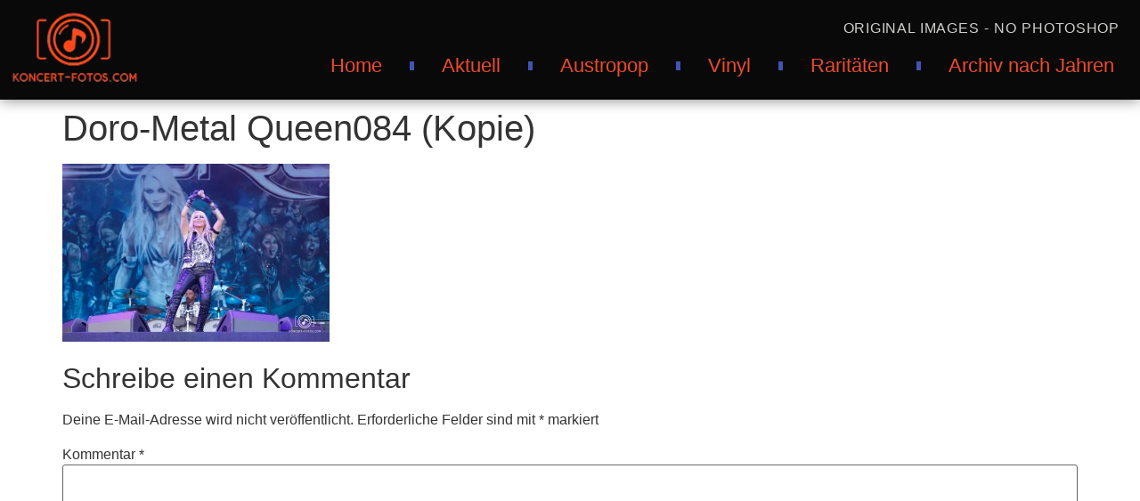

--- FILE ---
content_type: text/css
request_url: https://koncert-fotos.com/wp-content/uploads/elementor/css/post-5.css?ver=1764424185
body_size: 1739
content:
.elementor-5 .elementor-element.elementor-element-6c288e63:not(.elementor-motion-effects-element-type-background), .elementor-5 .elementor-element.elementor-element-6c288e63 > .elementor-motion-effects-container > .elementor-motion-effects-layer{background-color:var( --e-global-color-primary );}.elementor-5 .elementor-element.elementor-element-6c288e63 > .elementor-container{max-width:1300px;min-height:0px;text-align:left;}.elementor-5 .elementor-element.elementor-element-6c288e63{box-shadow:0px 0px 15px 0px rgba(0,0,0,0.5);transition:background 0.3s, border 0.3s, border-radius 0.3s, box-shadow 0.3s;margin-top:0px;margin-bottom:0px;padding:5px 5px 5px 5px;z-index:999;}.elementor-5 .elementor-element.elementor-element-6c288e63 > .elementor-background-overlay{transition:background 0.3s, border-radius 0.3s, opacity 0.3s;}.elementor-5 .elementor-element.elementor-element-fe71420 > .elementor-element-populated{margin:0px 0px 0px 0px;--e-column-margin-right:0px;--e-column-margin-left:0px;padding:0px 0px 0px 0px;}.elementor-5 .elementor-element.elementor-element-fe71420{z-index:9999;}.elementor-widget-image .widget-image-caption{color:var( --e-global-color-text );font-family:var( --e-global-typography-text-font-family ), Sans-serif;font-weight:var( --e-global-typography-text-font-weight );}.elementor-5 .elementor-element.elementor-element-64cecde > .elementor-widget-container{margin:0px 0px 0px 0px;padding:5px 5px 5px 5px;}.elementor-5 .elementor-element.elementor-element-64cecde img{width:150px;max-width:150px;filter:brightness( 100% ) contrast( 115% ) saturate( 100% ) blur( 0px ) hue-rotate( 0deg );}.elementor-5 .elementor-element.elementor-element-bb22102.elementor-column > .elementor-widget-wrap{justify-content:flex-end;}.elementor-5 .elementor-element.elementor-element-bb22102 > .elementor-widget-wrap > .elementor-widget:not(.elementor-widget__width-auto):not(.elementor-widget__width-initial):not(:last-child):not(.elementor-absolute){margin-bottom:0px;}.elementor-5 .elementor-element.elementor-element-bb22102 > .elementor-element-populated{margin:0px 0px 0px 0px;--e-column-margin-right:0px;--e-column-margin-left:0px;}.elementor-widget-animated-headline .elementor-headline-dynamic-wrapper path{stroke:var( --e-global-color-accent );}.elementor-widget-animated-headline .elementor-headline-plain-text{color:var( --e-global-color-secondary );}.elementor-widget-animated-headline .elementor-headline{font-family:var( --e-global-typography-primary-font-family ), Sans-serif;font-weight:var( --e-global-typography-primary-font-weight );}.elementor-widget-animated-headline{--dynamic-text-color:var( --e-global-color-secondary );}.elementor-widget-animated-headline .elementor-headline-dynamic-text{font-family:var( --e-global-typography-primary-font-family ), Sans-serif;font-weight:var( --e-global-typography-primary-font-weight );}.elementor-5 .elementor-element.elementor-element-ef70a02{--iteration-count:infinite;--animation-duration:1200ms;--dynamic-text-color:var( --e-global-color-d678168 );}.elementor-5 .elementor-element.elementor-element-ef70a02 > .elementor-widget-container{margin:-13px 14px -22px 0px;padding:0px 0px 0px 0px;}.elementor-5 .elementor-element.elementor-element-ef70a02 .elementor-headline{text-align:right;font-family:"Raleway", Sans-serif;font-size:1rem;font-weight:400;text-transform:uppercase;letter-spacing:0.7px;word-spacing:1px;}.elementor-5 .elementor-element.elementor-element-ef70a02 .elementor-headline-dynamic-wrapper path{stroke:var( --e-global-color-eb941f8 );stroke-width:2px;}.elementor-5 .elementor-element.elementor-element-ef70a02 .elementor-headline-plain-text{color:var( --e-global-color-d678168 );}.elementor-5 .elementor-element.elementor-element-ef70a02 .elementor-headline .elementor-headline-plain-text{-webkit-text-stroke-color:#000;stroke:#000;}.elementor-5 .elementor-element.elementor-element-ef70a02 .elementor-headline-dynamic-text{font-family:"Roboto", Sans-serif;font-weight:500;}.elementor-widget-nav-menu .elementor-nav-menu .elementor-item{font-family:var( --e-global-typography-primary-font-family ), Sans-serif;font-weight:var( --e-global-typography-primary-font-weight );}.elementor-widget-nav-menu .elementor-nav-menu--main .elementor-item{color:var( --e-global-color-text );fill:var( --e-global-color-text );}.elementor-widget-nav-menu .elementor-nav-menu--main .elementor-item:hover,
					.elementor-widget-nav-menu .elementor-nav-menu--main .elementor-item.elementor-item-active,
					.elementor-widget-nav-menu .elementor-nav-menu--main .elementor-item.highlighted,
					.elementor-widget-nav-menu .elementor-nav-menu--main .elementor-item:focus{color:var( --e-global-color-accent );fill:var( --e-global-color-accent );}.elementor-widget-nav-menu .elementor-nav-menu--main:not(.e--pointer-framed) .elementor-item:before,
					.elementor-widget-nav-menu .elementor-nav-menu--main:not(.e--pointer-framed) .elementor-item:after{background-color:var( --e-global-color-accent );}.elementor-widget-nav-menu .e--pointer-framed .elementor-item:before,
					.elementor-widget-nav-menu .e--pointer-framed .elementor-item:after{border-color:var( --e-global-color-accent );}.elementor-widget-nav-menu{--e-nav-menu-divider-color:var( --e-global-color-text );}.elementor-widget-nav-menu .elementor-nav-menu--dropdown .elementor-item, .elementor-widget-nav-menu .elementor-nav-menu--dropdown  .elementor-sub-item{font-family:var( --e-global-typography-accent-font-family ), Sans-serif;font-weight:var( --e-global-typography-accent-font-weight );}.elementor-5 .elementor-element.elementor-element-1360662 > .elementor-widget-container{margin:-2px 0px -11px 0px;padding:18px 0px 0px 0px;}.elementor-5 .elementor-element.elementor-element-1360662 .elementor-menu-toggle{margin-left:auto;}.elementor-5 .elementor-element.elementor-element-1360662 .elementor-nav-menu .elementor-item{font-size:1.4rem;font-weight:400;line-height:20px;letter-spacing:0px;word-spacing:0px;}.elementor-5 .elementor-element.elementor-element-1360662 .elementor-nav-menu--main .elementor-item{color:#EE4B2B;fill:#EE4B2B;}.elementor-5 .elementor-element.elementor-element-1360662{--e-nav-menu-divider-content:"";--e-nav-menu-divider-style:solid;--e-nav-menu-divider-width:5px;--e-nav-menu-divider-height:10px;--e-nav-menu-divider-color:var( --e-global-color-accent );--e-nav-menu-horizontal-menu-item-margin:calc( 22px / 2 );}.elementor-5 .elementor-element.elementor-element-1360662 .e--pointer-framed .elementor-item:before{border-width:0px;}.elementor-5 .elementor-element.elementor-element-1360662 .e--pointer-framed.e--animation-draw .elementor-item:before{border-width:0 0 0px 0px;}.elementor-5 .elementor-element.elementor-element-1360662 .e--pointer-framed.e--animation-draw .elementor-item:after{border-width:0px 0px 0 0;}.elementor-5 .elementor-element.elementor-element-1360662 .e--pointer-framed.e--animation-corners .elementor-item:before{border-width:0px 0 0 0px;}.elementor-5 .elementor-element.elementor-element-1360662 .e--pointer-framed.e--animation-corners .elementor-item:after{border-width:0 0px 0px 0;}.elementor-5 .elementor-element.elementor-element-1360662 .e--pointer-underline .elementor-item:after,
					 .elementor-5 .elementor-element.elementor-element-1360662 .e--pointer-overline .elementor-item:before,
					 .elementor-5 .elementor-element.elementor-element-1360662 .e--pointer-double-line .elementor-item:before,
					 .elementor-5 .elementor-element.elementor-element-1360662 .e--pointer-double-line .elementor-item:after{height:0px;}.elementor-5 .elementor-element.elementor-element-1360662 .elementor-nav-menu--main:not(.elementor-nav-menu--layout-horizontal) .elementor-nav-menu > li:not(:last-child){margin-bottom:22px;}.elementor-5 .elementor-element.elementor-element-1360662 .elementor-nav-menu--dropdown a, .elementor-5 .elementor-element.elementor-element-1360662 .elementor-menu-toggle{color:#A51717;}.elementor-5 .elementor-element.elementor-element-1360662 .elementor-nav-menu--dropdown{background-color:var( --e-global-color-primary );}.elementor-5 .elementor-element.elementor-element-1360662 .elementor-nav-menu--dropdown a:hover,
					.elementor-5 .elementor-element.elementor-element-1360662 .elementor-nav-menu--dropdown a.elementor-item-active,
					.elementor-5 .elementor-element.elementor-element-1360662 .elementor-nav-menu--dropdown a.highlighted{background-color:var( --e-global-color-primary );}.elementor-5 .elementor-element.elementor-element-1360662 .elementor-nav-menu--dropdown a.elementor-item-active{background-color:var( --e-global-color-primary );}.elementor-5 .elementor-element.elementor-element-1360662 .elementor-nav-menu--dropdown a{padding-left:0px;padding-right:0px;padding-top:11px;padding-bottom:11px;}.elementor-5 .elementor-element.elementor-element-1360662 .elementor-nav-menu--dropdown li:not(:last-child){border-style:solid;border-color:var( --e-global-color-secondary );border-bottom-width:1px;}.elementor-5 .elementor-element.elementor-element-1360662 div.elementor-menu-toggle{color:#FFFFFF;}.elementor-5 .elementor-element.elementor-element-1360662 div.elementor-menu-toggle svg{fill:#FFFFFF;}@media(min-width:769px){.elementor-5 .elementor-element.elementor-element-fe71420{width:15.987%;}.elementor-5 .elementor-element.elementor-element-bb22102{width:83.679%;}}@media(max-width:1024px){.elementor-5 .elementor-element.elementor-element-6c288e63{margin-top:0px;margin-bottom:0px;padding:10px 10px 10px 10px;}.elementor-5 .elementor-element.elementor-element-fe71420 > .elementor-element-populated{padding:0px 0px 0px 0px;}.elementor-bc-flex-widget .elementor-5 .elementor-element.elementor-element-bb22102.elementor-column .elementor-widget-wrap{align-items:center;}.elementor-5 .elementor-element.elementor-element-bb22102.elementor-column.elementor-element[data-element_type="column"] > .elementor-widget-wrap.elementor-element-populated{align-content:center;align-items:center;}.elementor-5 .elementor-element.elementor-element-bb22102.elementor-column > .elementor-widget-wrap{justify-content:flex-end;}.elementor-5 .elementor-element.elementor-element-bb22102 > .elementor-element-populated{margin:0px 0px 0px 0px;--e-column-margin-right:0px;--e-column-margin-left:0px;padding:0px 0px 0px 0px;}.elementor-5 .elementor-element.elementor-element-ef70a02{width:initial;max-width:initial;}.elementor-5 .elementor-element.elementor-element-ef70a02 > .elementor-widget-container{margin:18px 27px 0px 0px;}.elementor-5 .elementor-element.elementor-element-1360662{width:initial;max-width:initial;}.elementor-5 .elementor-element.elementor-element-1360662 > .elementor-widget-container{margin:0px 0px 0px 0px;}}@media(max-width:768px){.elementor-5 .elementor-element.elementor-element-6c288e63{margin-top:0px;margin-bottom:0px;padding:5px 15px 5px 15px;}.elementor-5 .elementor-element.elementor-element-fe71420{width:40%;}.elementor-5 .elementor-element.elementor-element-64cecde img{width:120px;max-width:120px;}.elementor-5 .elementor-element.elementor-element-bb22102{width:60%;}.elementor-5 .elementor-element.elementor-element-ef70a02 > .elementor-widget-container{margin:0px 0px 0px 0px;}.elementor-5 .elementor-element.elementor-element-ef70a02 .elementor-headline{text-align:right;font-size:14px;}.elementor-5 .elementor-element.elementor-element-1360662 .elementor-nav-menu--main > .elementor-nav-menu > li > .elementor-nav-menu--dropdown, .elementor-5 .elementor-element.elementor-element-1360662 .elementor-nav-menu__container.elementor-nav-menu--dropdown{margin-top:2px !important;}}/* Start custom CSS for section, class: .elementor-element-6c288e63 */.elementor-5 .elementor-element.elementor-element-6c288e63.elementor-sticky--effects{

   background-color: rgba(133,130,255,0.5)!important

}



.elementor-5 .elementor-element.elementor-element-6c288e63{

   transition: background-color 4s ease !important;

}



.elementor-5 .elementor-element.elementor-element-6c288e63.elementor-sticky--effects >.elementor-container{

   min-height: 80px;

}



.elementor-5 .elementor-element.elementor-element-6c288e63 > .elementor-container{

   transition: min-height 1s ease !important;

}/* End custom CSS */

--- FILE ---
content_type: text/css
request_url: https://koncert-fotos.com/wp-content/uploads/al_opt_content/CSS/koncert-fotos.com/692a53dea013286c61256715-cf45b4c11a308aee001da7c4b641a71f_al_style.css
body_size: 3005
content:
@font-face{font-display:swap;font-family:eicons;src: url(https://koncert-fotos.com/wp-content/uploads/al_opt_content/FONT/koncert-fotos.com//wp-content/uploads/al_opt_content/FONT/koncert-fotos.com/wp-content/plugins/elementor/assets/lib/eicons/fonts/692a53dea013286c61256715/692a53dea013286c61256715-b63aa7d0ecaa2b145d13c719e54f4945_eicons_converted731af88cb02eaeaef79f7917221c8ad2.woff2) format('woff2'), url(https://koncert-fotos.com/wp-content/uploads/al_opt_content/FONT/koncert-fotos.com/./wp-content/plugins/elementor/assets/lib/eicons/fonts/692a53dea013286c61256715/692a53dea013286c61256715-0b469f9f4bf668798923ded16cfd837d_eicons.eot), url(https://koncert-fotos.com/wp-content/uploads/al_opt_content/FONT/koncert-fotos.com/./wp-content/plugins/elementor/assets/lib/eicons/fonts/692a53dea013286c61256715/692a53dea013286c61256715-0b469f9f4bf668798923ded16cfd837d_eicons.eot#iefix) format('embedded-opentype'), url(https://koncert-fotos.com/wp-content/uploads/al_opt_content/FONT/koncert-fotos.com/./wp-content/plugins/elementor/assets/lib/eicons/fonts/692a53dea013286c61256715/692a53dea013286c61256715-528a40b19b0b5a25659e8d5eabc508a0_eicons.woff) format('woff'), url(https://koncert-fotos.com/wp-content/uploads/al_opt_content/FONT/koncert-fotos.com/./wp-content/plugins/elementor/assets/lib/eicons/fonts/692a53dea013286c61256715/692a53dea013286c61256715-9e74486a670df3205e706d48d8feb838_eicons.ttf) format('truetype'), url(https://koncert-fotos.com/wp-content/uploads/al_opt_content/FONT/koncert-fotos.com/./wp-content/plugins/elementor/assets/lib/eicons/fonts/692a53dea013286c61256715/692a53dea013286c61256715-d9a22a220f19e5978130d6dd6745388d_eicons.svg) format('svg');font-weight:400;font-style:normal}
@font-face{font-family:"Font Awesome 5 Brands";font-style:normal;font-weight:400;font-display:swap;src: url(https://koncert-fotos.com/wp-content/uploads/al_opt_content/FONT/koncert-fotos.com//wp-content/uploads/al_opt_content/FONT/koncert-fotos.com/wp-content/plugins/elementor/assets/lib/font-awesome/webfonts/692a53dea013286c61256715/692a53dea013286c61256715-b4d6b90f14c0441aac364e194978408e_fa-brands-400_converted0cb4a7aa7905a96b20ed72f83da95450.woff2) format('woff2'), url(https://koncert-fotos.com/wp-content/uploads/al_opt_content/FONT/koncert-fotos.com/./wp-content/plugins/elementor/assets/lib/font-awesome/webfonts/692a53dea013286c61256715/692a53dea013286c61256715-e0be8430039c2d3890ec7b233b885c9f_fa-brands-400.eot), url(https://koncert-fotos.com/wp-content/uploads/al_opt_content/FONT/koncert-fotos.com/./wp-content/plugins/elementor/assets/lib/font-awesome/webfonts/692a53dea013286c61256715/692a53dea013286c61256715-e0be8430039c2d3890ec7b233b885c9f_fa-brands-400.eot?#iefix) format('embedded-opentype'), url(https://koncert-fotos.com/wp-content/uploads/al_opt_content/FONT/koncert-fotos.com/./wp-content/plugins/elementor/assets/lib/font-awesome/webfonts/692a53dea013286c61256715/692a53dea013286c61256715-b3abc21c3bea98b40e40a30a57f7c615_fa-brands-400.woff) format('woff'), url(https://koncert-fotos.com/wp-content/uploads/al_opt_content/FONT/koncert-fotos.com/./wp-content/plugins/elementor/assets/lib/font-awesome/webfonts/692a53dea013286c61256715/692a53dea013286c61256715-9bf03da2456263e3613b1f3bccd2c984_fa-brands-400.ttf) format('truetype'), url(https://koncert-fotos.com/wp-content/uploads/al_opt_content/FONT/koncert-fotos.com/./wp-content/plugins/elementor/assets/lib/font-awesome/webfonts/692a53dea013286c61256715/692a53dea013286c61256715-c4288baddb58256b65787bb746abd20d_fa-brands-400.svg#fontawesome) format('svg');}
@font-face{font-family:"Font Awesome 5 Free";font-style:normal;font-weight:400;font-display:swap;src: url(https://koncert-fotos.com/wp-content/uploads/al_opt_content/FONT/koncert-fotos.com//wp-content/uploads/al_opt_content/FONT/koncert-fotos.com/wp-content/plugins/elementor/assets/lib/font-awesome/webfonts/692a53dea013286c61256715/692a53dea013286c61256715-f0f8230116992e521526097a28f54066_fa-regular-400_converteddb4aad34061b01a8725ecaedfb6c5499.woff2) format('woff2'), url(https://koncert-fotos.com/wp-content/uploads/al_opt_content/FONT/koncert-fotos.com/./wp-content/plugins/elementor/assets/lib/font-awesome/webfonts/692a53dea013286c61256715/692a53dea013286c61256715-7630483dd4b0c48639d2ac54a894b450_fa-regular-400.eot), url(https://koncert-fotos.com/wp-content/uploads/al_opt_content/FONT/koncert-fotos.com/./wp-content/plugins/elementor/assets/lib/font-awesome/webfonts/692a53dea013286c61256715/692a53dea013286c61256715-7630483dd4b0c48639d2ac54a894b450_fa-regular-400.eot?#iefix) format('embedded-opentype'), url(https://koncert-fotos.com/wp-content/uploads/al_opt_content/FONT/koncert-fotos.com/./wp-content/plugins/elementor/assets/lib/font-awesome/webfonts/692a53dea013286c61256715/692a53dea013286c61256715-7124eb50fc8227c78269f2d995637ff5_fa-regular-400.woff) format('woff'), url(https://koncert-fotos.com/wp-content/uploads/al_opt_content/FONT/koncert-fotos.com/./wp-content/plugins/elementor/assets/lib/font-awesome/webfonts/692a53dea013286c61256715/692a53dea013286c61256715-1f77739ca9ff2188b539c36f30ffa2be_fa-regular-400.ttf) format('truetype'), url(https://koncert-fotos.com/wp-content/uploads/al_opt_content/FONT/koncert-fotos.com/./wp-content/plugins/elementor/assets/lib/font-awesome/webfonts/692a53dea013286c61256715/692a53dea013286c61256715-0bb428459c8ecfa61b22a03def1706e6_fa-regular-400.svg#fontawesome) format('svg');}
@font-face{font-family:"Font Awesome 5 Free";font-style:normal;font-weight:900;font-display:swap;src: url(https://koncert-fotos.com/wp-content/uploads/al_opt_content/FONT/koncert-fotos.com//wp-content/uploads/al_opt_content/FONT/koncert-fotos.com/wp-content/plugins/elementor/assets/lib/font-awesome/webfonts/692a53dea013286c61256715/692a53dea013286c61256715-e8a427e15cc502bef99cfd722b37ea98_fa-solid-900_convertedc6dd33010d8af518a5a01ac40cde1999.woff2) format('woff2'), url(https://koncert-fotos.com/wp-content/uploads/al_opt_content/FONT/koncert-fotos.com/./wp-content/plugins/elementor/assets/lib/font-awesome/webfonts/692a53dea013286c61256715/692a53dea013286c61256715-1042e8ca1ce821518a2d3e7055410839_fa-solid-900.eot), url(https://koncert-fotos.com/wp-content/uploads/al_opt_content/FONT/koncert-fotos.com/./wp-content/plugins/elementor/assets/lib/font-awesome/webfonts/692a53dea013286c61256715/692a53dea013286c61256715-1042e8ca1ce821518a2d3e7055410839_fa-solid-900.eot?#iefix) format('embedded-opentype'), url(https://koncert-fotos.com/wp-content/uploads/al_opt_content/FONT/koncert-fotos.com/./wp-content/plugins/elementor/assets/lib/font-awesome/webfonts/692a53dea013286c61256715/692a53dea013286c61256715-9fe5a17c8ab036d20e6c5ba3fd2ac511_fa-solid-900.woff) format('woff'), url(https://koncert-fotos.com/wp-content/uploads/al_opt_content/FONT/koncert-fotos.com/./wp-content/plugins/elementor/assets/lib/font-awesome/webfonts/692a53dea013286c61256715/692a53dea013286c61256715-605ed7926cf39a2ad5ec2d1f9d391d3d_fa-solid-900.ttf) format('truetype'), url(https://koncert-fotos.com/wp-content/uploads/al_opt_content/FONT/koncert-fotos.com/./wp-content/plugins/elementor/assets/lib/font-awesome/webfonts/692a53dea013286c61256715/692a53dea013286c61256715-376c1f97f6553dea1ca9b3f9081889bd_fa-solid-900.svg#fontawesome) format('svg');}
@font-face{font-display:swap;font-family:swiper-icons;src:url('data:application/font-woff;charset=utf-8;base64, [base64]//wADZ2x5ZgAAAywAAADMAAAD2MHtryVoZWFkAAABbAAAADAAAAA2E2+eoWhoZWEAAAGcAAAAHwAAACQC9gDzaG10eAAAAigAAAAZAAAArgJkABFsb2NhAAAC0AAAAFoAAABaFQAUGG1heHAAAAG8AAAAHwAAACAAcABAbmFtZQAAA/gAAAE5AAACXvFdBwlwb3N0AAAFNAAAAGIAAACE5s74hXjaY2BkYGAAYpf5Hu/j+W2+MnAzMYDAzaX6QjD6/4//Bxj5GA8AuRwMYGkAPywL13jaY2BkYGA88P8Agx4j+/8fQDYfA1AEBWgDAIB2BOoAeNpjYGRgYNBh4GdgYgABEMnIABJzYNADCQAACWgAsQB42mNgYfzCOIGBlYGB0YcxjYGBwR1Kf2WQZGhhYGBiYGVmgAFGBiQQkOaawtDAoMBQxXjg/wEGPcYDDA4wNUA2CCgwsAAAO4EL6gAAeNpj2M0gyAACqxgGNWBkZ2D4/wMA+xkDdgAAAHjaY2BgYGaAYBkGRgYQiAHyGMF8FgYHIM3DwMHABGQrMOgyWDLEM1T9/w8UBfEMgLzE////P/5//f/V/xv+r4eaAAeMbAxwIUYmIMHEgKYAYjUcsDAwsLKxc3BycfPw8jEQA/[base64]/uznmfPFBNODM2K7MTQ45YEAZqGP81AmGGcF3iPqOop0r1SPTaTbVkfUe4HXj97wYE+yNwWYxwWu4v1ugWHgo3S1XdZEVqWM7ET0cfnLGxWfkgR42o2PvWrDMBSFj/IHLaF0zKjRgdiVMwScNRAoWUoH78Y2icB/yIY09An6AH2Bdu/UB+yxopYshQiEvnvu0dURgDt8QeC8PDw7Fpji3fEA4z/PEJ6YOB5hKh4dj3EvXhxPqH/SKUY3rJ7srZ4FZnh1PMAtPhwP6fl2PMJMPDgeQ4rY8YT6Gzao0eAEA409DuggmTnFnOcSCiEiLMgxCiTI6Cq5DZUd3Qmp10vO0LaLTd2cjN4fOumlc7lUYbSQcZFkutRG7g6JKZKy0RmdLY680CDnEJ+UMkpFFe1RN7nxdVpXrC4aTtnaurOnYercZg2YVmLN/d/gczfEimrE/fs/bOuq29Zmn8tloORaXgZgGa78yO9/cnXm2BpaGvq25Dv9S4E9+5SIc9PqupJKhYFSSl47+Qcr1mYNAAAAeNptw0cKwkAAAMDZJA8Q7OUJvkLsPfZ6zFVERPy8qHh2YER+3i/BP83vIBLLySsoKimrqKqpa2hp6+jq6RsYGhmbmJqZSy0sraxtbO3sHRydnEMU4uR6yx7JJXveP7WrDycAAAAAAAH//wACeNpjYGRgYOABYhkgZgJCZgZNBkYGLQZtIJsFLMYAAAw3ALgAeNolizEKgDAQBCchRbC2sFER0YD6qVQiBCv/H9ezGI6Z5XBAw8CBK/m5iQQVauVbXLnOrMZv2oLdKFa8Pjuru2hJzGabmOSLzNMzvutpB3N42mNgZGBg4GKQYzBhYMxJLMlj4GBgAYow/P/PAJJhLM6sSoWKfWCAAwDAjgbRAAB42mNgYGBkAIIbCZo5IPrmUn0hGA0AO8EFTQAA');font-weight:400;font-style:normal}
@font-face{font-family:"Font Awesome 5 Free";font-style:normal;font-weight:900;font-display:swap;src: url(https://koncert-fotos.com/wp-content/uploads/al_opt_content/FONT/koncert-fotos.com//wp-content/uploads/al_opt_content/FONT/koncert-fotos.com/wp-content/plugins/elementor/assets/lib/font-awesome/webfonts/692a53dea013286c61256715/692a53dea013286c61256715-e8a427e15cc502bef99cfd722b37ea98_fa-solid-900_convertedc6dd33010d8af518a5a01ac40cde1999.woff2) format('woff2'), url(https://koncert-fotos.com/wp-content/uploads/al_opt_content/FONT/koncert-fotos.com/./wp-content/plugins/elementor/assets/lib/font-awesome/webfonts/692a53dea013286c61256715/692a53dea013286c61256715-1042e8ca1ce821518a2d3e7055410839_fa-solid-900.eot), url(https://koncert-fotos.com/wp-content/uploads/al_opt_content/FONT/koncert-fotos.com/./wp-content/plugins/elementor/assets/lib/font-awesome/webfonts/692a53dea013286c61256715/692a53dea013286c61256715-1042e8ca1ce821518a2d3e7055410839_fa-solid-900.eot?#iefix) format('embedded-opentype'), url(https://koncert-fotos.com/wp-content/uploads/al_opt_content/FONT/koncert-fotos.com/./wp-content/plugins/elementor/assets/lib/font-awesome/webfonts/692a53dea013286c61256715/692a53dea013286c61256715-9fe5a17c8ab036d20e6c5ba3fd2ac511_fa-solid-900.woff) format('woff'), url(https://koncert-fotos.com/wp-content/uploads/al_opt_content/FONT/koncert-fotos.com/./wp-content/plugins/elementor/assets/lib/font-awesome/webfonts/692a53dea013286c61256715/692a53dea013286c61256715-605ed7926cf39a2ad5ec2d1f9d391d3d_fa-solid-900.ttf) format('truetype'), url(https://koncert-fotos.com/wp-content/uploads/al_opt_content/FONT/koncert-fotos.com/./wp-content/plugins/elementor/assets/lib/font-awesome/webfonts/692a53dea013286c61256715/692a53dea013286c61256715-376c1f97f6553dea1ca9b3f9081889bd_fa-solid-900.svg#fontawesome) format('svg');}
@font-face{font-family:"Font Awesome 5 Brands";font-style:normal;font-weight:400;font-display:swap;src: url(https://koncert-fotos.com/wp-content/uploads/al_opt_content/FONT/koncert-fotos.com//wp-content/uploads/al_opt_content/FONT/koncert-fotos.com/wp-content/plugins/elementor/assets/lib/font-awesome/webfonts/692a53dea013286c61256715/692a53dea013286c61256715-b4d6b90f14c0441aac364e194978408e_fa-brands-400_converted0cb4a7aa7905a96b20ed72f83da95450.woff2) format('woff2'), url(https://koncert-fotos.com/wp-content/uploads/al_opt_content/FONT/koncert-fotos.com/./wp-content/plugins/elementor/assets/lib/font-awesome/webfonts/692a53dea013286c61256715/692a53dea013286c61256715-e0be8430039c2d3890ec7b233b885c9f_fa-brands-400.eot), url(https://koncert-fotos.com/wp-content/uploads/al_opt_content/FONT/koncert-fotos.com/./wp-content/plugins/elementor/assets/lib/font-awesome/webfonts/692a53dea013286c61256715/692a53dea013286c61256715-e0be8430039c2d3890ec7b233b885c9f_fa-brands-400.eot?#iefix) format('embedded-opentype'), url(https://koncert-fotos.com/wp-content/uploads/al_opt_content/FONT/koncert-fotos.com/./wp-content/plugins/elementor/assets/lib/font-awesome/webfonts/692a53dea013286c61256715/692a53dea013286c61256715-b3abc21c3bea98b40e40a30a57f7c615_fa-brands-400.woff) format('woff'), url(https://koncert-fotos.com/wp-content/uploads/al_opt_content/FONT/koncert-fotos.com/./wp-content/plugins/elementor/assets/lib/font-awesome/webfonts/692a53dea013286c61256715/692a53dea013286c61256715-9bf03da2456263e3613b1f3bccd2c984_fa-brands-400.ttf) format('truetype'), url(https://koncert-fotos.com/wp-content/uploads/al_opt_content/FONT/koncert-fotos.com/./wp-content/plugins/elementor/assets/lib/font-awesome/webfonts/692a53dea013286c61256715/692a53dea013286c61256715-c4288baddb58256b65787bb746abd20d_fa-brands-400.svg#fontawesome) format('svg');}


@font-face{font-display:swap;font-family:eicons;src:url(https://koncert-fotos.com/wp-content/uploads/al_opt_content/FONT/koncert-fotos.com/./wp-content/plugins/elementor/assets/lib/eicons/fonts/692a53dea013286c61256715/692a53dea013286c61256715-0b469f9f4bf668798923ded16cfd837d_eicons.eot);src:url(https://koncert-fotos.com/wp-content/uploads/al_opt_content/FONT/koncert-fotos.com/./wp-content/plugins/elementor/assets/lib/eicons/fonts/692a53dea013286c61256715/692a53dea013286c61256715-0b469f9f4bf668798923ded16cfd837d_eicons.eot#iefix) format("embedded-opentype"),url(https://koncert-fotos.com/wp-content/uploads/al_opt_content/FONT/koncert-fotos.com/./wp-content/plugins/elementor/assets/lib/eicons/fonts/692a53dea013286c61256715/692a53dea013286c61256715-b63aa7d0ecaa2b145d13c719e54f4945_eicons.woff2) format("woff2"),url(https://koncert-fotos.com/wp-content/uploads/al_opt_content/FONT/koncert-fotos.com/./wp-content/plugins/elementor/assets/lib/eicons/fonts/692a53dea013286c61256715/692a53dea013286c61256715-528a40b19b0b5a25659e8d5eabc508a0_eicons.woff) format("woff"),url(https://koncert-fotos.com/wp-content/uploads/al_opt_content/FONT/koncert-fotos.com/./wp-content/plugins/elementor/assets/lib/eicons/fonts/692a53dea013286c61256715/692a53dea013286c61256715-9e74486a670df3205e706d48d8feb838_eicons.ttf) format("truetype"),url(https://koncert-fotos.com/wp-content/uploads/al_opt_content/FONT/koncert-fotos.com/./wp-content/plugins/elementor/assets/lib/eicons/fonts/692a53dea013286c61256715/692a53dea013286c61256715-d9a22a220f19e5978130d6dd6745388d_eicons.svg) format("svg");font-weight:400;font-style:normal; unicode-range: U+0100-1FFF, U+2070-26FF, U+27C0-DFFF, U+F900-FFFF, U+10000-1FFFF, U+20000-2FFFF, U+30000-3FFFF, U+40000-4FFFF, U+50000-5FFFF, U+60000-6FFFF, U+70000-7FFFF, U+80000-8FFFF, U+90000-9FFFF, U+A0000-AFFFF, U+B0000-BFFFF, U+C0000-CFFFF, U+D0000-DFFFF, U+E0000-EFFFF, U+F0000-FFFFF, U+100000-10FFFF;}
@font-face{font-family:"Font Awesome 5 Free";font-style:normal;font-weight:400;font-display:swap;src:url(https://koncert-fotos.com/wp-content/uploads/al_opt_content/FONT/koncert-fotos.com/./wp-content/plugins/elementor/assets/lib/font-awesome/webfonts/692a53dea013286c61256715/692a53dea013286c61256715-7630483dd4b0c48639d2ac54a894b450_fa-regular-400.eot);src:url(https://koncert-fotos.com/wp-content/uploads/al_opt_content/FONT/koncert-fotos.com/./wp-content/plugins/elementor/assets/lib/font-awesome/webfonts/692a53dea013286c61256715/692a53dea013286c61256715-7630483dd4b0c48639d2ac54a894b450_fa-regular-400.eot?#iefix) format("embedded-opentype"),url(https://koncert-fotos.com/wp-content/uploads/al_opt_content/FONT/koncert-fotos.com/./wp-content/plugins/elementor/assets/lib/font-awesome/webfonts/692a53dea013286c61256715/692a53dea013286c61256715-f0f8230116992e521526097a28f54066_fa-regular-400.woff2) format("woff2"),url(https://koncert-fotos.com/wp-content/uploads/al_opt_content/FONT/koncert-fotos.com/./wp-content/plugins/elementor/assets/lib/font-awesome/webfonts/692a53dea013286c61256715/692a53dea013286c61256715-7124eb50fc8227c78269f2d995637ff5_fa-regular-400.woff) format("woff"),url(https://koncert-fotos.com/wp-content/uploads/al_opt_content/FONT/koncert-fotos.com/./wp-content/plugins/elementor/assets/lib/font-awesome/webfonts/692a53dea013286c61256715/692a53dea013286c61256715-1f77739ca9ff2188b539c36f30ffa2be_fa-regular-400.ttf) format("truetype"),url(https://koncert-fotos.com/wp-content/uploads/al_opt_content/FONT/koncert-fotos.com/./wp-content/plugins/elementor/assets/lib/font-awesome/webfonts/692a53dea013286c61256715/692a53dea013286c61256715-0bb428459c8ecfa61b22a03def1706e6_fa-regular-400.svg#fontawesome) format("svg"); unicode-range: U+0100-1FFF, U+2070-26FF, U+27C0-DFFF, U+F900-FFFF, U+10000-1FFFF, U+20000-2FFFF, U+30000-3FFFF, U+40000-4FFFF, U+50000-5FFFF, U+60000-6FFFF, U+70000-7FFFF, U+80000-8FFFF, U+90000-9FFFF, U+A0000-AFFFF, U+B0000-BFFFF, U+C0000-CFFFF, U+D0000-DFFFF, U+E0000-EFFFF, U+F0000-FFFFF, U+100000-10FFFF;}
@font-face{font-family:"Font Awesome 5 Brands";font-style:normal;font-weight:400;font-display:swap;src:url(https://koncert-fotos.com/wp-content/uploads/al_opt_content/FONT/koncert-fotos.com/./wp-content/plugins/elementor/assets/lib/font-awesome/webfonts/692a53dea013286c61256715/692a53dea013286c61256715-e0be8430039c2d3890ec7b233b885c9f_fa-brands-400.eot);src:url(https://koncert-fotos.com/wp-content/uploads/al_opt_content/FONT/koncert-fotos.com/./wp-content/plugins/elementor/assets/lib/font-awesome/webfonts/692a53dea013286c61256715/692a53dea013286c61256715-e0be8430039c2d3890ec7b233b885c9f_fa-brands-400.eot?#iefix) format("embedded-opentype"),url(https://koncert-fotos.com/wp-content/uploads/al_opt_content/FONT/koncert-fotos.com/./wp-content/plugins/elementor/assets/lib/font-awesome/webfonts/692a53dea013286c61256715/692a53dea013286c61256715-b4d6b90f14c0441aac364e194978408e_fa-brands-400.woff2) format("woff2"),url(https://koncert-fotos.com/wp-content/uploads/al_opt_content/FONT/koncert-fotos.com/./wp-content/plugins/elementor/assets/lib/font-awesome/webfonts/692a53dea013286c61256715/692a53dea013286c61256715-b3abc21c3bea98b40e40a30a57f7c615_fa-brands-400.woff) format("woff"),url(https://koncert-fotos.com/wp-content/uploads/al_opt_content/FONT/koncert-fotos.com/./wp-content/plugins/elementor/assets/lib/font-awesome/webfonts/692a53dea013286c61256715/692a53dea013286c61256715-9bf03da2456263e3613b1f3bccd2c984_fa-brands-400.ttf) format("truetype"),url(https://koncert-fotos.com/wp-content/uploads/al_opt_content/FONT/koncert-fotos.com/./wp-content/plugins/elementor/assets/lib/font-awesome/webfonts/692a53dea013286c61256715/692a53dea013286c61256715-c4288baddb58256b65787bb746abd20d_fa-brands-400.svg#fontawesome) format("svg"); unicode-range: U+0100-1FFF, U+2070-26FF, U+27C0-DFFF, U+F900-FFFF, U+10000-1FFFF, U+20000-2FFFF, U+30000-3FFFF, U+40000-4FFFF, U+50000-5FFFF, U+60000-6FFFF, U+70000-7FFFF, U+80000-8FFFF, U+90000-9FFFF, U+A0000-AFFFF, U+B0000-BFFFF, U+C0000-CFFFF, U+D0000-DFFFF, U+E0000-EFFFF, U+F0000-FFFFF, U+100000-10FFFF;}
@font-face{font-family:"Font Awesome 5 Free";font-style:normal;font-weight:900;font-display:swap;src:url(https://koncert-fotos.com/wp-content/uploads/al_opt_content/FONT/koncert-fotos.com/./wp-content/plugins/elementor/assets/lib/font-awesome/webfonts/692a53dea013286c61256715/692a53dea013286c61256715-1042e8ca1ce821518a2d3e7055410839_fa-solid-900.eot);src:url(https://koncert-fotos.com/wp-content/uploads/al_opt_content/FONT/koncert-fotos.com/./wp-content/plugins/elementor/assets/lib/font-awesome/webfonts/692a53dea013286c61256715/692a53dea013286c61256715-1042e8ca1ce821518a2d3e7055410839_fa-solid-900.eot?#iefix) format("embedded-opentype"),url(https://koncert-fotos.com/wp-content/uploads/al_opt_content/FONT/koncert-fotos.com/./wp-content/plugins/elementor/assets/lib/font-awesome/webfonts/692a53dea013286c61256715/692a53dea013286c61256715-e8a427e15cc502bef99cfd722b37ea98_fa-solid-900.woff2) format("woff2"),url(https://koncert-fotos.com/wp-content/uploads/al_opt_content/FONT/koncert-fotos.com/./wp-content/plugins/elementor/assets/lib/font-awesome/webfonts/692a53dea013286c61256715/692a53dea013286c61256715-9fe5a17c8ab036d20e6c5ba3fd2ac511_fa-solid-900.woff) format("woff"),url(https://koncert-fotos.com/wp-content/uploads/al_opt_content/FONT/koncert-fotos.com/./wp-content/plugins/elementor/assets/lib/font-awesome/webfonts/692a53dea013286c61256715/692a53dea013286c61256715-605ed7926cf39a2ad5ec2d1f9d391d3d_fa-solid-900.ttf) format("truetype"),url(https://koncert-fotos.com/wp-content/uploads/al_opt_content/FONT/koncert-fotos.com/./wp-content/plugins/elementor/assets/lib/font-awesome/webfonts/692a53dea013286c61256715/692a53dea013286c61256715-376c1f97f6553dea1ca9b3f9081889bd_fa-solid-900.svg#fontawesome) format("svg"); unicode-range: U+0100-1FFF, U+2070-26FF, U+27C0-DFFF, U+F900-FFFF, U+10000-1FFFF, U+20000-2FFFF, U+30000-3FFFF, U+40000-4FFFF, U+50000-5FFFF, U+60000-6FFFF, U+70000-7FFFF, U+80000-8FFFF, U+90000-9FFFF, U+A0000-AFFFF, U+B0000-BFFFF, U+C0000-CFFFF, U+D0000-DFFFF, U+E0000-EFFFF, U+F0000-FFFFF, U+100000-10FFFF;}
@font-face{font-family:"Font Awesome 5 Brands";font-style:normal;font-weight:400;font-display:swap;src:url(https://koncert-fotos.com/wp-content/uploads/al_opt_content/FONT/koncert-fotos.com/./wp-content/plugins/elementor/assets/lib/font-awesome/webfonts/692a53dea013286c61256715/692a53dea013286c61256715-e0be8430039c2d3890ec7b233b885c9f_fa-brands-400.eot);src:url(https://koncert-fotos.com/wp-content/uploads/al_opt_content/FONT/koncert-fotos.com/./wp-content/plugins/elementor/assets/lib/font-awesome/webfonts/692a53dea013286c61256715/692a53dea013286c61256715-e0be8430039c2d3890ec7b233b885c9f_fa-brands-400.eot?#iefix) format("embedded-opentype"),url(https://koncert-fotos.com/wp-content/uploads/al_opt_content/FONT/koncert-fotos.com/./wp-content/plugins/elementor/assets/lib/font-awesome/webfonts/692a53dea013286c61256715/692a53dea013286c61256715-b4d6b90f14c0441aac364e194978408e_fa-brands-400.woff2) format("woff2"),url(https://koncert-fotos.com/wp-content/uploads/al_opt_content/FONT/koncert-fotos.com/./wp-content/plugins/elementor/assets/lib/font-awesome/webfonts/692a53dea013286c61256715/692a53dea013286c61256715-b3abc21c3bea98b40e40a30a57f7c615_fa-brands-400.woff) format("woff"),url(https://koncert-fotos.com/wp-content/uploads/al_opt_content/FONT/koncert-fotos.com/./wp-content/plugins/elementor/assets/lib/font-awesome/webfonts/692a53dea013286c61256715/692a53dea013286c61256715-9bf03da2456263e3613b1f3bccd2c984_fa-brands-400.ttf) format("truetype"),url(https://koncert-fotos.com/wp-content/uploads/al_opt_content/FONT/koncert-fotos.com/./wp-content/plugins/elementor/assets/lib/font-awesome/webfonts/692a53dea013286c61256715/692a53dea013286c61256715-c4288baddb58256b65787bb746abd20d_fa-brands-400.svg#fontawesome) format("svg"); unicode-range: U+0100-1FFF, U+2070-26FF, U+27C0-DFFF, U+F900-FFFF, U+10000-1FFFF, U+20000-2FFFF, U+30000-3FFFF, U+40000-4FFFF, U+50000-5FFFF, U+60000-6FFFF, U+70000-7FFFF, U+80000-8FFFF, U+90000-9FFFF, U+A0000-AFFFF, U+B0000-BFFFF, U+C0000-CFFFF, U+D0000-DFFFF, U+E0000-EFFFF, U+F0000-FFFFF, U+100000-10FFFF;}
@font-face{font-family:"Font Awesome 5 Free";font-style:normal;font-weight:900;font-display:swap;src:url(https://koncert-fotos.com/wp-content/uploads/al_opt_content/FONT/koncert-fotos.com/./wp-content/plugins/elementor/assets/lib/font-awesome/webfonts/692a53dea013286c61256715/692a53dea013286c61256715-1042e8ca1ce821518a2d3e7055410839_fa-solid-900.eot);src:url(https://koncert-fotos.com/wp-content/uploads/al_opt_content/FONT/koncert-fotos.com/./wp-content/plugins/elementor/assets/lib/font-awesome/webfonts/692a53dea013286c61256715/692a53dea013286c61256715-1042e8ca1ce821518a2d3e7055410839_fa-solid-900.eot?#iefix) format("embedded-opentype"),url(https://koncert-fotos.com/wp-content/uploads/al_opt_content/FONT/koncert-fotos.com/./wp-content/plugins/elementor/assets/lib/font-awesome/webfonts/692a53dea013286c61256715/692a53dea013286c61256715-e8a427e15cc502bef99cfd722b37ea98_fa-solid-900.woff2) format("woff2"),url(https://koncert-fotos.com/wp-content/uploads/al_opt_content/FONT/koncert-fotos.com/./wp-content/plugins/elementor/assets/lib/font-awesome/webfonts/692a53dea013286c61256715/692a53dea013286c61256715-9fe5a17c8ab036d20e6c5ba3fd2ac511_fa-solid-900.woff) format("woff"),url(https://koncert-fotos.com/wp-content/uploads/al_opt_content/FONT/koncert-fotos.com/./wp-content/plugins/elementor/assets/lib/font-awesome/webfonts/692a53dea013286c61256715/692a53dea013286c61256715-605ed7926cf39a2ad5ec2d1f9d391d3d_fa-solid-900.ttf) format("truetype"),url(https://koncert-fotos.com/wp-content/uploads/al_opt_content/FONT/koncert-fotos.com/./wp-content/plugins/elementor/assets/lib/font-awesome/webfonts/692a53dea013286c61256715/692a53dea013286c61256715-376c1f97f6553dea1ca9b3f9081889bd_fa-solid-900.svg#fontawesome) format("svg"); unicode-range: U+0100-1FFF, U+2070-26FF, U+27C0-DFFF, U+F900-FFFF, U+10000-1FFFF, U+20000-2FFFF, U+30000-3FFFF, U+40000-4FFFF, U+50000-5FFFF, U+60000-6FFFF, U+70000-7FFFF, U+80000-8FFFF, U+90000-9FFFF, U+A0000-AFFFF, U+B0000-BFFFF, U+C0000-CFFFF, U+D0000-DFFFF, U+E0000-EFFFF, U+F0000-FFFFF, U+100000-10FFFF;}